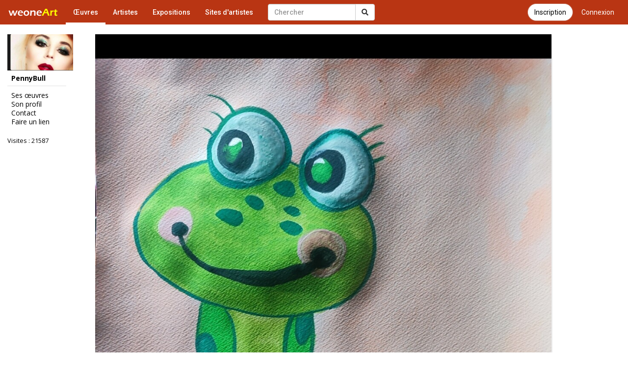

--- FILE ---
content_type: text/html; charset=UTF-8
request_url: https://www.galerie-com.com/oeuvre/grenouille/536441/
body_size: 3666
content:
<!DOCTYPE html>
<html lang="fr">
    <head>
<!-- Global site tag (gtag.js) - Google Analytics -->
<script async src="https://www.googletagmanager.com/gtag/js?id=UA-1453105-6"></script>
<script>
  window.dataLayer = window.dataLayer || [];
  function gtag(){dataLayer.push(arguments);}
  gtag('js', new Date());

  gtag('config', 'UA-1453105-6');
  gtag('config', 'AW-1049421909');
</script>
        <meta charset="utf-8">
        <meta http-equiv="X-UA-Compatible" content="IE=edge">
        <meta name="viewport" content="width=device-width, initial-scale=1">
        <title>Peinture Grenouille</title>
        <link rel="shortcut icon" href="https://www.galerie-com.com/assets/img/favicon.ico" />
        <link rel="icon" type="image/x-icon" href="https://www.galerie-com.com/assets/img/favicon.ico" />
        <link rel="icon" type="image/png" href="https://www.galerie-com.com/assets/img/favicon.png" />
        <link rel="canonical" href="https://www.galerie-com.com/oeuvre/grenouille/536441/" /><meta property="og:title"
content="Peinture Grenouille" /><meta property="og:image" content="https://www.galerie-com.com/grand_img/0028162001700006152.jpg"/><meta property="og:description" content="Grenouille"/>        <!-- Bootstrap -->
        <link rel="stylesheet" href="https://maxcdn.bootstrapcdn.com/bootstrap/3.3.7/css/bootstrap.min.css">
        <!-- theme1 css -->
        <link rel="stylesheet" href="https://use.fontawesome.com/releases/v5.12.0/css/all.css" >
        <link href="https://www.galerie-com.com/assets/css/theme5.css?39" rel="stylesheet">
        <!-- HTML5 shim and Respond.js for IE8 support of HTML5 elements and media queries -->
        <!-- WARNING: Respond.js doesn't work if you view the page via file:// -->
        <!--[if lt IE 9]>
              <script src="https://oss.maxcdn.com/html5shiv/3.7.2/html5shiv.min.js"></script>
              <script src="https://oss.maxcdn.com/respond/1.4.2/respond.min.js"></script>
            <![endif]-->
        <link href="https://fonts.googleapis.com/css?family=Open+Sans" rel="stylesheet">
        <link href="https://fonts.googleapis.com/css?family=Roboto:400,500" rel="stylesheet">
        <link href='https://www.galerie-com.com/assets/css/bootstrap-select.min.css' rel='stylesheet' type='text/css'>
        <script src='https://www.google.com/recaptcha/api.js?hl=fr'></script>        <script src="https://apis.google.com/js/platform.js" async defer>
            {
                lang: 'fr'
            }
        </script>
        <link rel="stylesheet" href="https://fonts.googleapis.com/css?family=Open+Sans:300,400,400italic,600,700">
        <link rel="stylesheet" href="https://cdn.jsdelivr.net/gh/fancyapps/fancybox@3.5.7/dist/jquery.fancybox.min.css" />
    </head>
    <body><nav class="navbar navbar-default navbar-theme1 navbar-fixed-top" id="menu1">
    <div class="container-fluid"> 
        <!-- Brand and toggle get grouped for better mobile display -->
        <div class="navbar-header">
            <button type="button" class="navbar-toggle collapsed" data-toggle="collapse" data-target="#bs-example-navbar-collapse-1"> <span class="sr-only"></span> <span class="icon-bar"></span> <span class="icon-bar"></span> <span class="icon-bar"></span> </button>
            <a href="https://www.galerie-com.com/" class="navbar-brand">
                <img src="https://www.galerie-com.com/assets/img/weoneart.svg" alt="Weoneart - Galerie d'art en ligne" title="Weoneart"/>            </a> </div>

        <!-- Collect the nav links, forms, and other content for toggling -->
        <div class="collapse navbar-collapse" id="bs-example-navbar-collapse-1">
            <ul class="nav navbar-nav navbar-left">
                <li class="active"><a href="https://www.galerie-com.com/oeuvres/">Œuvres</a></li>
                <li><a href="https://www.galerie-com.com/artistes/">Artistes</a></li>
                <li ><a href="https://www.galerie-com.com/expositions/">Expositions</a></li>
                <li><a href="https://www.galerie-com.com/creer-un-site/">Sites d'artistes</a></li>

            </ul>

            <a href="https://www.galerie-com.com/connexion" class="btn btn-link btn-menu pull-right">Connexion</a>
			<a href="https://www.galerie-com.com/connexion/inscription" class="btn btn-default btn-inscription btn-primary btn-rounded btn-menu pull-right push-5-r">Inscription</a>
            <form class="navbar-form navbar-left navchercher" role="search" action="/recherche/" method="get">
        <div class="input-group"><input type="text" class="form-control" placeholder="Chercher" name="q" value="">
          <div class="input-group-btn">
            <button class="btn btn-default" type="submit"><i class="fas fa-search"></i></button>
			
          </div>
		  
		 
        </div>
         </form>            <ul class="nav navbar-nav navbar-right">
                
            </ul>
        </div>
        <!-- /.navbar-collapse --> 
    </div>
</nav>

<div class="container-fluid">
    <div class="row colonne1">

        <div class="col-xs-0 col-sm-2 mobile_nonvisible colonne_filtre">
<div class="fixed"><a href="https://www.galerie-com.com/artiste/pennybull/32794/" alt="PennyBull" title="PennyBull" class="img_profil"><img loading="lazy" src="https://www.galerie-com.com/assets/img/oeuvres/profil/petit0740466001697924078.jpg"  class="img-responsive"/></a><h2>PennyBull</h2><ul class="lien_liste">
<li><a href="https://www.galerie-com.com/artiste/pennybull/32794/">Ses œuvres</a></li>
<li><a href="https://www.galerie-com.com/profil/32794/">Son profil</a></li>
<li><a href="https://www.galerie-com.com/contact/32794/">Contact</a></li>
<li><a href="https://www.galerie-com.com/faire_un_lien/32794" rel="nofollow">Faire un lien</a></li>
</ul>
<p class="visites">Visites : 21587</p><p class="facebook left"><div class="fb-like" data-href="https://www.galerie-com.com/artiste/pennybull/32794/" data-layout="button_count" data-action="like" data-show-faces="true"></div></p></div>
</div><nav class="navbar navbar-default navbar-theme2 mobile_visible">
<div class="container-fluid">

<!-- Brand and toggle get grouped for better mobile display -->
<div class="navbar-header">

<a class="navbar-brand" href="#">PennyBull</a>

<button type="button" class="navbar-toggle collapsed" data-toggle="collapse" data-target="#bs-example-navbar-collapse-2" id="collapse-2"><span class="sr-only">Toggle navigation</span> <span class="icon-bar"></span> <span class="icon-bar"></span> <span class="icon-bar"></span></button>
</div>
<!-- Collect the nav links, forms, and other content for toggling -->
<div class="collapse navbar-collapse navbar-right" id="bs-example-navbar-collapse-2"><a href="https://www.galerie-com.com/artiste/pennybull/32794/" alt="PennyBull" title="PennyBull" class="img_profil"><img loading="lazy" src="https://www.galerie-com.com/assets/img/oeuvres/profil/petit0740466001697924078.jpg"  class="img-responsive"/></a><ul class="nav nav-pills nav-stacked">
<li><a href="https://www.galerie-com.com/artiste/pennybull/32794/">Ses œuvres</a></li>
<li><a href="https://www.galerie-com.com/profil/32794/">Son profil</a></li>
<li><a href="https://www.galerie-com.com/contact/32794/">Contact</a></li>
<li><a href="https://www.galerie-com.com/faire_un_lien/32794/" rel="nofollow">Faire un lien</a></li>
</ul>
<p class="visites">Visites : 21587</p><p class="facebook"><div class="left"><div class="fb-like" data-href="https://www.galerie-com.com/artiste/pennybull/32794/" data-layout="box_count" data-action="like" data-show-faces="true" data-share="true"></div></div></p><p><div class="g-plusone" data-size="tall"></div></p>
</div>
<!-- /.navbar-collapse --> 
</div>
<!-- /.container-fluid --> 
</nav>

        <div class="col-xs-12 col-sm-9">
            <section id="oeuvre">
                <article class="oeuvre">
	<figure><a data-fancybox="images" href="https://www.galerie-com.com/grand_img/0028162001700006152.jpg" title="Grenouille"><img src="https://www.galerie-com.com/grand_img/0028162001700006152.jpg"  alt="Grenouille" title="Grenouille" class="img_g" /></a>
<figcaption><h1>Grenouille</h1></figcaption></figure><p class="description">Grenouille</p><p class="vote"><a href="#javascript;" onclick="ceour('536441')" id="c536441" ><strong> 4</strong> coups de cœur</a> | </p><p class="vote2"> <a href="#javascript;" onclick="tech('536441')"  id="t536441" ><strong> 2</strong> coups de technique</a></p><div class="clear"></div><div class="left"><div class="fb-like" data-href="https://www.galerie-com.com/oeuvre/grenouille/536441/" data-layout="button_count" data-action="like" data-show-faces="true" data-share="true"></div></div><div class="clear"></div><p class="artiste"><a href="/profil/32794/" title="Voir son profil">Artiste : PennyBull</a> | <a href="/artiste/pennybull/32794/" >Voir ses &#339;uvres</a> | <a href="/oeuvres/?cat=peinture&trier=&date="> peinture</a> | Visite : 176 | Prix : <b>15 €</b></p><p class="style1">"Toute repr&eacute;sentation ou reproduction int&eacute;grale ou partielle faite sans le consentement de l'artiste est interdite"</p><div class="commentaires">
                <p class="com">Commentaires</p><div class="fondc fond2">
      <p class="pseudo_commentaire"><a href="/artiste/imortelle-kim/32631/">Imortelle,kim</a></p>
      <p class="commentaire">Vraiment tr&egrave;s mignonne cette grenouille</p></div><div class="fondc">
      <p class="pseudo_commentaire"><a href="/artiste/styloyne2/26001/">styloyne2</a></p>
      <p class="commentaire">oui adorable  ! :))</p></div><div class="fondc fond2">
      <p class="pseudo_commentaire"><a href="/artiste/pennybull/32794/">PennyBull</a></p>
      <p class="commentaire">Merci &agrave; tous lol</p></div></div><p class="ajoutc"><a href="https://www.galerie-com.com/connexion" class="btn btn-default"><span class="glyphicon glyphicon-plus" aria-hidden="true"></span> Connectez-vous pour ajouter un commentaire</a></p>                </article>
            </section>
        </div>
        <!--colonne1--></div>
    <!--container-fluid--></div>







<div id="div-footer" class="container-fluid">
  <!-- Footer -->

<footer id="page-footer">
  <div class="footer-main">
    <div class="container">
      <div class="row">
        <!-- Logo et description -->
        <div class="col-md-4 col-sm-12 footer-brand">
          <a href="https://www.galerie-com.com/" class="footer-logo">Weoneart</a>
          <p class="footer-description">La galerie en ligne dédiée aux artistes et amateurs d'art. Découvrez, partagez et célébrez la créativité.</p>
          <div class="footer-social">
            <a href="https://www.facebook.com/galerie.Weoneart/" target="_blank" rel="noopener" aria-label="Facebook">
              <i class="fab fa-facebook-f"></i>
            </a>
          </div>
        </div>
        
        <!-- Navigation -->
        <div class="col-md-3 col-sm-6 footer-links">
          <h4>Navigation</h4>
          <ul>
            <li><a href="https://www.galerie-com.com/">Accueil</a></li>
            <li><a href="https://www.galerie-com.com/oeuvres/">Œuvres</a></li>
            <li><a href="https://www.galerie-com.com/artistes/">Artistes</a></li>
            <li><a href="https://www.galerie-com.com/expositions/">Expositions</a></li>
          </ul>
        </div>
        
        <!-- Informations -->
        <div class="col-md-3 col-sm-6 footer-links">
          <h4>Informations</h4>
          <ul>
            <li><a href="https://www.galerie-com.com/fonctionnement/">Fonctionnement</a></li>
            <li><a href="https://www.galerie-com.com/charte/">Charte</a></li>
            <li><a href="https://www.galerie-com.com/mentions-legales/">Mentions légales</a></li>
            <li><a href="https://www.galerie-com.com/contacter-weoneart/">Contact</a></li>
          </ul>
        </div>
        
        <!-- Newsletter ou CTA -->
        <div class="col-md-2 col-sm-12 footer-cta">
          <h4>Rejoignez-nous</h4>
          <a href="https://www.galerie-com.com/inscription/" class="btn-footer-cta">
            <i class="fas fa-user-plus"></i> S'inscrire
          </a>
        </div>
      </div>
    </div>
  </div>
  
  <!-- Copyright -->
  <div class="footer-bottom">
    <div class="container">
      <div class="footer-bottom-content">
        <p>&copy; 2007-2026 <a href="https://www.galerie-com.com/">Weoneart</a>. Tous droits réservés.</p>
        <p class="footer-made">Fait avec <i class="fas fa-heart"></i> pour les artistes</p>
      </div>
    </div>
  </div>
</footer>
<!-- END Footer -->
</div>

<!-- jQuery (necessary for Bootstrap's JavaScript plugins) --> 

<script src="https://ajax.googleapis.com/ajax/libs/jquery/1.11.3/jquery.min.js"></script> 

<!-- Include all compiled plugins (below), or include individual files as needed --> 

<script src="https://maxcdn.bootstrapcdn.com/bootstrap/3.3.7/js/bootstrap.min.js"></script> 
<script src="https://unpkg.com/masonry-layout@4/dist/masonry.pkgd.min.js"></script>
<script src="https://cdn.jsdelivr.net/gh/fancyapps/fancybox@3.5.7/dist/jquery.fancybox.min.js"></script>
<script src="https://www.galerie-com.com/assets/js/jquery-ias.min.js?4"></script> 
<script src="https://www.galerie-com.com/assets/js/jquery.scrollUp.min.js?4"></script> 
<script src="https://www.galerie-com.com/assets/js/bootstrap-select.min.js"></script> 
<script src="https://www.galerie-com.com/assets/js/fonctions.js?5"></script>
<script src="https://apis.google.com/js/platform.js" async defer>

  {lang: 'fr'}

</script>
<div id="fb-root"></div>
<script>(function(d, s, id) {
  var js, fjs = d.getElementsByTagName(s)[0];
  if (d.getElementById(id)) return;
  js = d.createElement(s); js.id = id;
  js.src = 'https://connect.facebook.net/fr_FR/sdk.js#xfbml=1&version=v2.12';
  fjs.parentNode.insertBefore(js, fjs);
}(document, 'script', 'facebook-jssdk'));</script>
</body></html>

--- FILE ---
content_type: text/html; charset=utf-8
request_url: https://accounts.google.com/o/oauth2/postmessageRelay?parent=https%3A%2F%2Fwww.galerie-com.com&jsh=m%3B%2F_%2Fscs%2Fabc-static%2F_%2Fjs%2Fk%3Dgapi.lb.en.2kN9-TZiXrM.O%2Fd%3D1%2Frs%3DAHpOoo_B4hu0FeWRuWHfxnZ3V0WubwN7Qw%2Fm%3D__features__
body_size: 162
content:
<!DOCTYPE html><html><head><title></title><meta http-equiv="content-type" content="text/html; charset=utf-8"><meta http-equiv="X-UA-Compatible" content="IE=edge"><meta name="viewport" content="width=device-width, initial-scale=1, minimum-scale=1, maximum-scale=1, user-scalable=0"><script src='https://ssl.gstatic.com/accounts/o/2580342461-postmessagerelay.js' nonce="NhhXq7XWWczD2lUamJrMvg"></script></head><body><script type="text/javascript" src="https://apis.google.com/js/rpc:shindig_random.js?onload=init" nonce="NhhXq7XWWczD2lUamJrMvg"></script></body></html>